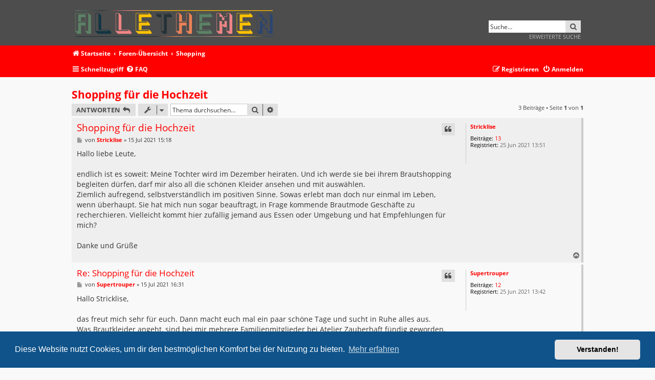

--- FILE ---
content_type: text/html; charset=UTF-8
request_url: https://alle-themen.com/shopping-f1/shopping-fuer-die-hochzeit-t16.html?sid=ed4f5d6943b275786f28459060835b0b
body_size: 6344
content:
<!DOCTYPE html>
<html dir="ltr" lang="de">
<head>
<meta charset="utf-8" />
<meta http-equiv="X-UA-Compatible" content="IE=edge">
<link rel="shortcut icon" type="image/png" href="/favicon.png">
<meta name="viewport" content="width=device-width, initial-scale=1" />

<title>Shopping für die Hochzeit - alle-themen.com</title>

	<link rel="alternate" type="application/atom+xml" title="Feed - alle-themen.com" href="/feed?sid=345b85bbb1d93cc71e06bde1bc78f1d1">			<link rel="alternate" type="application/atom+xml" title="Feed - Neue Themen" href="/feed/topics?sid=345b85bbb1d93cc71e06bde1bc78f1d1">		<link rel="alternate" type="application/atom+xml" title="Feed - Forum - Shopping" href="/feed/forum/1?sid=345b85bbb1d93cc71e06bde1bc78f1d1">	<link rel="alternate" type="application/atom+xml" title="Feed - Thema - Shopping für die Hochzeit" href="/feed/topic/16?sid=345b85bbb1d93cc71e06bde1bc78f1d1">	
	<link rel="canonical" href="https://alle-themen.com/shopping-f1/shopping-fuer-die-hochzeit-t16.html">

<!--
	phpBB style name:   Metrolike
	Based on style:     prosilver (this is the default phpBB3 style)
	Original author:    Tom Beddard ( http://www.subBlue.com/ )
	Modified by:        Eric Seguin ( http://segwin.ca/ )
	Updated for 3.2 by: Ian Bradley ( http://iansvivarium.com )
-->

	<link href="./../styles/metrolike-red/theme/fonts.css?assets_version=5" rel="stylesheet">
<link href="./../assets/css/font-awesome.min.css?assets_version=5" rel="stylesheet">
<link href="./../styles/metrolike-red/theme/stylesheet.css?assets_version=5" rel="stylesheet">



	<link href="./../assets/cookieconsent/cookieconsent.min.css?assets_version=5" rel="stylesheet">

<!--[if lte IE 9]>
	<link href="./../styles/metrolike-red/theme/tweaks.css?assets_version=5" rel="stylesheet">
<![endif]-->





</head>
<body id="phpbb" class="nojs notouch section-viewtopic/shopping-f1/shopping-fuer-die-hochzeit-t16.html ltr ">


<div id="headerwrap" class="headerwrap">
	<div class="wrap">
		<a id="top" class="top-anchor" accesskey="t"></a>
		<div id="page-header">
			<div class="headerbar" role="banner">
							<div class="inner">

				<div id="site-description" class="site-description">
					<a id="logo" class="logo" href="https://alle-themen.com" title="Startseite"><span class="site_logo"></span></a>
					<h1>alle-themen.com</h1>
					<p>Alle Themen</p>
					<p class="skiplink"><a href="#start_here">Zum Inhalt</a></p>
				</div>

												<div id="search-box" class="search-box search-header" role="search">
					<form action="./../search.php?sid=345b85bbb1d93cc71e06bde1bc78f1d1" method="get" id="search">
					<fieldset>
						<input name="keywords" id="keywords" type="search" maxlength="128" title="Suche nach Wörtern" class="inputbox search tiny" size="20" value="" placeholder="Suche…" />
						<button class="button button-search" type="submit" title="Suche">
							<i class="icon fa-search fa-fw" aria-hidden="true"></i><span class="sr-only">Suche</span>
						</button><br>
						<input type="hidden" name="sid" value="345b85bbb1d93cc71e06bde1bc78f1d1" />

					</fieldset>
					</form>
					<a href="./../search.php?sid=345b85bbb1d93cc71e06bde1bc78f1d1" class="ml-advsearch" title="Erweiterte Suche">
						Erweiterte Suche
					</a>
				</div>
								
				</div>
							</div>
			
		</div>
	</div>
</div>

<div id="navwrap" class="navwrap">
	<div class="wrap">
						<div class="navbar" role="navigation">
	<div class="inner">

	<ul id="nav-breadcrumbs" class="nav-breadcrumbs linklist navlinks" role="menubar">
								<li class="breadcrumbs" itemscope itemtype="http://schema.org/BreadcrumbList">
							<span class="crumb"  itemtype="http://schema.org/ListItem" itemprop="itemListElement" itemscope><a href="https://alle-themen.com" itemtype="https://schema.org/Thing" itemscope itemprop="item" data-navbar-reference="home"><i class="icon fa-home fa-fw" aria-hidden="true"></i><span itemprop="name">Startseite</span></a><meta itemprop="position" content="1" /></span>
										<span class="crumb"  itemtype="http://schema.org/ListItem" itemprop="itemListElement" itemscope><a href="./../index.php?sid=345b85bbb1d93cc71e06bde1bc78f1d1" itemtype="https://schema.org/Thing" itemscope itemprop="item" accesskey="h" data-navbar-reference="index"><span itemprop="name">Foren-Übersicht</span></a><meta itemprop="position" content="2" /></span>
											<span class="crumb"  itemtype="http://schema.org/ListItem" itemprop="itemListElement" itemscope data-forum-id="1"><a href="./../viewforum.php?f=1&amp;sid=345b85bbb1d93cc71e06bde1bc78f1d1" itemtype="https://schema.org/Thing" itemscope itemprop="item"><span itemprop="name">Shopping</span></a><meta itemprop="position" content="3" /></span>
												</li>
		
					<li class="rightside responsive-search">
				<a href="./../search.php?sid=345b85bbb1d93cc71e06bde1bc78f1d1" title="Zeigt die erweiterten Suchoptionen an" role="menuitem">
					<i class="icon fa-search fa-fw" aria-hidden="true"></i><span class="sr-only">Suche</span>
				</a>
			</li>
			</ul>
	
	<ul id="nav-main" class="nav-main linklist" role="menubar">

		<li id="quick-links" class="quick-links dropdown-container responsive-menu" data-skip-responsive="true">
			<a href="#" class="dropdown-trigger">
				<i class="icon fa-bars fa-fw" aria-hidden="true"></i><span>Schnellzugriff</span>
			</a>
			<div class="dropdown">
				<div class="pointer"><div class="pointer-inner"></div></div>
				<ul class="dropdown-contents" role="menu">
					
											<li class="separator"></li>
																									<li>
								<a href="./../search.php?search_id=unanswered&amp;sid=345b85bbb1d93cc71e06bde1bc78f1d1" role="menuitem">
									<i class="icon fa-file-o fa-fw icon-gray" aria-hidden="true"></i><span>Unbeantwortete Themen</span>
								</a>
							</li>
							<li>
								<a href="./../search.php?search_id=active_topics&amp;sid=345b85bbb1d93cc71e06bde1bc78f1d1" role="menuitem">
									<i class="icon fa-file-o fa-fw icon-blue" aria-hidden="true"></i><span>Aktive Themen</span>
								</a>
							</li>
							<li class="separator"></li>
							<li>
								<a href="./../search.php?sid=345b85bbb1d93cc71e06bde1bc78f1d1" role="menuitem">
									<i class="icon fa-search fa-fw" aria-hidden="true"></i><span>Suche</span>
								</a>
							</li>
					
										<li class="separator"></li>

									</ul>
			</div>
		</li>

				<li data-skip-responsive="true">
			<a href="/help/faq?sid=345b85bbb1d93cc71e06bde1bc78f1d1" rel="help" title="Häufig gestellte Fragen" role="menuitem">
				<i class="icon fa-question-circle fa-fw" aria-hidden="true"></i><span>FAQ</span>
			</a>
		</li>
						
			<li class="rightside"  data-skip-responsive="true">
			<a href="./../ucp.php?mode=login&amp;sid=345b85bbb1d93cc71e06bde1bc78f1d1" title="Anmelden" accesskey="x" role="menuitem">
				<i class="icon fa-power-off fa-fw" aria-hidden="true"></i><span>Anmelden</span>
			</a>
		</li>
					<li class="rightside" data-skip-responsive="true">
				<a href="./../ucp.php?mode=register&amp;sid=345b85bbb1d93cc71e06bde1bc78f1d1" role="menuitem">
					<i class="icon fa-pencil-square-o  fa-fw" aria-hidden="true"></i><span>Registrieren</span>
				</a>
			</li>
						</ul>

	</div>
</div>
	</div>
</div>

<div id="wrap" class="wrap">
	
	<a id="start_here" class="anchor"></a>
	<div id="page-body" class="page-body" role="main">
		
		
<h2 class="topic-title"><a href="./../shopping-f1/shopping-fuer-die-hochzeit-t16.html?sid=345b85bbb1d93cc71e06bde1bc78f1d1">Shopping für die Hochzeit</a></h2>
<!-- NOTE: remove the style="display: none" when you want to have the forum description on the topic body -->



<div class="action-bar bar-top">
	
			<a href="./../posting.php?mode=reply&amp;f=1&amp;t=16&amp;sid=345b85bbb1d93cc71e06bde1bc78f1d1" class="button" title="Antwort erstellen">
							<span>Antworten</span> <i class="icon fa-reply fa-fw" aria-hidden="true"></i>
					</a>
	
			<div class="dropdown-container dropdown-button-control topic-tools">
		<span title="Themen-Optionen" class="button button-secondary dropdown-trigger dropdown-select">
			<i class="icon fa-wrench fa-fw" aria-hidden="true"></i>
			<span class="caret"><i class="icon fa-sort-down fa-fw" aria-hidden="true"></i></span>
		</span>
		<div class="dropdown">
			<div class="pointer"><div class="pointer-inner"></div></div>
			<ul class="dropdown-contents">
																												<li>
					<a href="./../viewtopic.php?f=1&amp;t=16&amp;sid=345b85bbb1d93cc71e06bde1bc78f1d1&amp;view=print" title="Druckansicht" accesskey="p">
						<i class="icon fa-print fa-fw" aria-hidden="true"></i><span>Druckansicht</span>
					</a>
				</li>
											</ul>
		</div>
	</div>
	
			<div class="search-box" role="search">
			<form method="get" id="topic-search" action="./../search.php?sid=345b85bbb1d93cc71e06bde1bc78f1d1">
			<fieldset>
				<input class="inputbox search tiny"  type="search" name="keywords" id="search_keywords" size="20" placeholder="Thema durchsuchen…" />
				<button class="button button-search" type="submit" title="Suche">
					<i class="icon fa-search fa-fw" aria-hidden="true"></i><span class="sr-only">Suche</span>
				</button>
				<a href="./../search.php?sid=345b85bbb1d93cc71e06bde1bc78f1d1" class="button button-search-end" title="Erweiterte Suche">
					<i class="icon fa-cog fa-fw" aria-hidden="true"></i><span class="sr-only">Erweiterte Suche</span>
				</a>
				<input type="hidden" name="t" value="16" />
<input type="hidden" name="sf" value="msgonly" />
<input type="hidden" name="sid" value="345b85bbb1d93cc71e06bde1bc78f1d1" />

			</fieldset>
			</form>
		</div>
	
			<div class="pagination">
			3 Beiträge
							&bull; Seite <strong>1</strong> von <strong>1</strong>
					</div>
		</div>




			<div id="p34" class="post has-profile bg2 offline">
		<div class="inner">

		<dl class="postprofile" id="profile34">
			<dt class="no-profile-rank no-avatar">
				<div class="avatar-container">
																			</div>
								<a href="./../memberlist.php?mode=viewprofile&amp;u=123&amp;sid=345b85bbb1d93cc71e06bde1bc78f1d1" class="username">Stricklise</a>							</dt>

									
		<dd class="profile-posts"><strong>Beiträge:</strong> <a href="./../search.php?author_id=123&amp;sr=posts&amp;sid=345b85bbb1d93cc71e06bde1bc78f1d1">13</a></dd>		<dd class="profile-joined"><strong>Registriert:</strong> 25 Jun 2021 13:51</dd>		
		
						
						
		</dl>

		<div class="postbody">
						<div id="post_content34">

						<h3 class="first"><a href="./../shopping-f1/shopping-fuer-die-hochzeit-t16.html?sid=345b85bbb1d93cc71e06bde1bc78f1d1#p34">Shopping für die Hochzeit</a></h3>

													<ul class="post-buttons">
																																									<li>
							<a href="./../posting.php?mode=quote&amp;f=1&amp;p=34&amp;sid=345b85bbb1d93cc71e06bde1bc78f1d1" title="Mit Zitat antworten" class="button button-icon-only">
								<i class="icon fa-quote-left fa-fw" aria-hidden="true"></i><span class="sr-only">Zitieren</span>
							</a>
						</li>
														</ul>
							
						<p class="author">
									<a class="unread" href="./../shopping-f1/shopping-fuer-die-hochzeit-t16.html?sid=345b85bbb1d93cc71e06bde1bc78f1d1#p34" title="Beitrag">
						<i class="icon fa-file fa-fw icon-lightgray icon-md" aria-hidden="true"></i><span class="sr-only">Beitrag</span>
					</a>
								<span class="responsive-hide">von <strong><a href="./../memberlist.php?mode=viewprofile&amp;u=123&amp;sid=345b85bbb1d93cc71e06bde1bc78f1d1" class="username">Stricklise</a></strong> &raquo; </span><time datetime="2021-07-15T13:18:55+00:00">15 Jul 2021 15:18</time>
			</p>
			
			
			
			<div class="content">Hallo liebe Leute,<br>
<br>
endlich ist es soweit: Meine Tochter wird im Dezember heiraten. Und ich werde sie bei ihrem Brautshopping begleiten dürfen, darf mir also all die schönen Kleider ansehen und mit auswählen.<br>
Ziemlich aufregend, selbstverständlich im positiven Sinne. Sowas erlebt man doch nur einmal im Leben, wenn überhaupt. Sie hat mich nun sogar beauftragt, in Frage kommende Brautmode Geschäfte zu recherchieren. Vielleicht kommt hier zufällig jemand aus Essen oder Umgebung und hat Empfehlungen für mich?<br>
<br>
Danke und Grüße</div>
			
			
			
									
									
						</div>

		</div>

				<div class="back2top">
						<a href="#top" class="top" title="Nach oben">
				<i class="icon fa-chevron-circle-up fa-fw icon-gray" aria-hidden="true"></i>
				<span class="sr-only">Nach oben</span>
			</a>
					</div>
		
		</div>
	</div>

	<hr class="divider" />
				<div id="p35" class="post has-profile bg1 offline">
		<div class="inner">

		<dl class="postprofile" id="profile35">
			<dt class="no-profile-rank no-avatar">
				<div class="avatar-container">
																			</div>
								<a href="./../memberlist.php?mode=viewprofile&amp;u=121&amp;sid=345b85bbb1d93cc71e06bde1bc78f1d1" class="username">Supertrouper</a>							</dt>

									
		<dd class="profile-posts"><strong>Beiträge:</strong> <a href="./../search.php?author_id=121&amp;sr=posts&amp;sid=345b85bbb1d93cc71e06bde1bc78f1d1">12</a></dd>		<dd class="profile-joined"><strong>Registriert:</strong> 25 Jun 2021 13:42</dd>		
		
						
						
		</dl>

		<div class="postbody">
						<div id="post_content35">

						<h3 ><a href="./../shopping-f1/shopping-fuer-die-hochzeit-t16.html?sid=345b85bbb1d93cc71e06bde1bc78f1d1#p35">Re: Shopping für die Hochzeit</a></h3>

													<ul class="post-buttons">
																																									<li>
							<a href="./../posting.php?mode=quote&amp;f=1&amp;p=35&amp;sid=345b85bbb1d93cc71e06bde1bc78f1d1" title="Mit Zitat antworten" class="button button-icon-only">
								<i class="icon fa-quote-left fa-fw" aria-hidden="true"></i><span class="sr-only">Zitieren</span>
							</a>
						</li>
														</ul>
							
						<p class="author">
									<a class="unread" href="./../shopping-f1/shopping-fuer-die-hochzeit-t16.html?sid=345b85bbb1d93cc71e06bde1bc78f1d1#p35" title="Beitrag">
						<i class="icon fa-file fa-fw icon-lightgray icon-md" aria-hidden="true"></i><span class="sr-only">Beitrag</span>
					</a>
								<span class="responsive-hide">von <strong><a href="./../memberlist.php?mode=viewprofile&amp;u=121&amp;sid=345b85bbb1d93cc71e06bde1bc78f1d1" class="username">Supertrouper</a></strong> &raquo; </span><time datetime="2021-07-15T14:31:03+00:00">15 Jul 2021 16:31</time>
			</p>
			
			
			
			<div class="content">Hallo Stricklise,<br>
<br>
das freut mich sehr für euch. Dann macht euch mal ein paar schöne Tage und sucht in Ruhe alles aus.<br>
Was Brautkleider angeht, sind bei mir mehrere Familienmitglieder bei Atelier Zauberhaft fündig geworden.<br>
Wer <a href="https://www.das-atelier-zauberhaft.de/brautkleider-essen/" class="postlink">Brautkleider Essen</a> nah sucht, kann auch einfach dorthin fahren. Dortmund liegt schließlich nur einen Katzensprung entfernt. Die Beratung dort wird es in jedem Fall wert sein, da davon alle sehr begeistert zu sein schienen. Und die bieten wohl ein sehr diverses Sortiment an, ob richtiges Prinzessinnenkleid, wie für meine Cousine, oder das schlichte elegante Hochzeitskleid meiner Tante. Das waren gänzlich unterschiedliche Kleider, was sehr für die individuelle Kundenbetreuung spricht. Viel Erfolg bei der Suche!<br>
<br>
Gruß</div>
			
			
			
									
									
						</div>

		</div>

				<div class="back2top">
						<a href="#top" class="top" title="Nach oben">
				<i class="icon fa-chevron-circle-up fa-fw icon-gray" aria-hidden="true"></i>
				<span class="sr-only">Nach oben</span>
			</a>
					</div>
		
		</div>
	</div>

	<hr class="divider" />
				<div id="p213" class="post has-profile bg2 offline">
		<div class="inner">

		<dl class="postprofile" id="profile213">
			<dt class="no-profile-rank no-avatar">
				<div class="avatar-container">
																			</div>
								<a href="./../memberlist.php?mode=viewprofile&amp;u=1145&amp;sid=345b85bbb1d93cc71e06bde1bc78f1d1" class="username">Stiller</a>							</dt>

									
		<dd class="profile-posts"><strong>Beiträge:</strong> <a href="./../search.php?author_id=1145&amp;sr=posts&amp;sid=345b85bbb1d93cc71e06bde1bc78f1d1">7</a></dd>		<dd class="profile-joined"><strong>Registriert:</strong> 16 Nov 2021 13:59</dd>		
		
						
						
		</dl>

		<div class="postbody">
						<div id="post_content213">

						<h3 ><a href="./../shopping-f1/shopping-fuer-die-hochzeit-t16.html?sid=345b85bbb1d93cc71e06bde1bc78f1d1#p213">Re: Shopping für die Hochzeit</a></h3>

													<ul class="post-buttons">
																																									<li>
							<a href="./../posting.php?mode=quote&amp;f=1&amp;p=213&amp;sid=345b85bbb1d93cc71e06bde1bc78f1d1" title="Mit Zitat antworten" class="button button-icon-only">
								<i class="icon fa-quote-left fa-fw" aria-hidden="true"></i><span class="sr-only">Zitieren</span>
							</a>
						</li>
														</ul>
							
						<p class="author">
									<a class="unread" href="./../shopping-f1/shopping-fuer-die-hochzeit-t16.html?sid=345b85bbb1d93cc71e06bde1bc78f1d1#p213" title="Beitrag">
						<i class="icon fa-file fa-fw icon-lightgray icon-md" aria-hidden="true"></i><span class="sr-only">Beitrag</span>
					</a>
								<span class="responsive-hide">von <strong><a href="./../memberlist.php?mode=viewprofile&amp;u=1145&amp;sid=345b85bbb1d93cc71e06bde1bc78f1d1" class="username">Stiller</a></strong> &raquo; </span><time datetime="2022-06-29T11:26:40+00:00">29 Jun 2022 13:26</time>
			</p>
			
			
			
			<div class="content">Hallihalloo,<br>
Hach ja die Suche nach einem Brautkleid ist immer etwas sehr Emotionales, da erinnere ich mich auch gern dran! Habt ihr euch denn auch schon über andere Sachen als das Kleid Gedanken gemacht? Wie sieht es mit Accessoires und Schuhen aus? Bei mir war nämlich damals die Frisur so eine Sache. Nichts gefiel mir so richtig, deswegen war ich doppelt erleichtert, als ich dann die <a href="https://www.globalextend.de/tape-on-extensions" class="postlink">Tape In Extensions für mich entdeckt habe</a>. Die halten super gut und die Frisur sah toll und voluminös aus.</div>
			
			
			
									
									
						</div>

		</div>

				<div class="back2top">
						<a href="#top" class="top" title="Nach oben">
				<i class="icon fa-chevron-circle-up fa-fw icon-gray" aria-hidden="true"></i>
				<span class="sr-only">Nach oben</span>
			</a>
					</div>
		
		</div>
	</div>

	<hr class="divider" />
	

	<div class="action-bar bar-bottom">
	
			<a href="./../posting.php?mode=reply&amp;f=1&amp;t=16&amp;sid=345b85bbb1d93cc71e06bde1bc78f1d1" class="button" title="Antwort erstellen">
							<span>Antworten</span> <i class="icon fa-reply fa-fw" aria-hidden="true"></i>
					</a>
		
		<div class="dropdown-container dropdown-button-control topic-tools">
		<span title="Themen-Optionen" class="button button-secondary dropdown-trigger dropdown-select">
			<i class="icon fa-wrench fa-fw" aria-hidden="true"></i>
			<span class="caret"><i class="icon fa-sort-down fa-fw" aria-hidden="true"></i></span>
		</span>
		<div class="dropdown">
			<div class="pointer"><div class="pointer-inner"></div></div>
			<ul class="dropdown-contents">
																												<li>
					<a href="./../viewtopic.php?f=1&amp;t=16&amp;sid=345b85bbb1d93cc71e06bde1bc78f1d1&amp;view=print" title="Druckansicht" accesskey="p">
						<i class="icon fa-print fa-fw" aria-hidden="true"></i><span>Druckansicht</span>
					</a>
				</li>
											</ul>
		</div>
	</div>

			<form method="post" action="./../viewtopic.php?f=1&amp;t=16&amp;sid=345b85bbb1d93cc71e06bde1bc78f1d1">
		<div class="dropdown-container dropdown-container-left dropdown-button-control sort-tools">
	<span title="Anzeige- und Sortierungs-Einstellungen" class="button button-secondary dropdown-trigger dropdown-select">
		<i class="icon fa-sort-amount-asc fa-fw" aria-hidden="true"></i>
		<span class="caret"><i class="icon fa-sort-down fa-fw" aria-hidden="true"></i></span>
	</span>
	<div class="dropdown hidden">
		<div class="pointer"><div class="pointer-inner"></div></div>
		<div class="dropdown-contents">
			<fieldset class="display-options">
							<label>Anzeigen: <select name="st" id="st"><option value="0" selected="selected">Alle Beiträge</option><option value="1">1 Tag</option><option value="7">7 Tage</option><option value="14">2 Wochen</option><option value="30">1 Monat</option><option value="90">3 Monate</option><option value="180">6 Monate</option><option value="365">1 Jahr</option></select></label>
								<label>Sortiere nach: <select name="sk" id="sk"><option value="a">Autor</option><option value="t" selected="selected">Erstellungsdatum</option><option value="s">Betreff</option></select></label>
				<label>Richtung: <select name="sd" id="sd"><option value="a" selected="selected">Aufsteigend</option><option value="d">Absteigend</option></select></label>
								<hr class="dashed" />
				<input type="submit" class="button2" name="sort" value="Los" />
						</fieldset>
		</div>
	</div>
</div>
		</form>
	
	
	
			<div class="pagination">
			3 Beiträge
							&bull; Seite <strong>1</strong> von <strong>1</strong>
					</div>
	</div>


<div class="action-bar actions-jump">
		<p class="jumpbox-return">
		<a href="./../shopping-f1/?sid=345b85bbb1d93cc71e06bde1bc78f1d1" class="left-box arrow-left" accesskey="r">
			<i class="icon fa-angle-left fa-fw icon-black" aria-hidden="true"></i><span>Zurück zu „Shopping“</span>
		</a>
	</p>
	
		<div class="jumpbox dropdown-container dropdown-container-right dropdown-up dropdown-left dropdown-button-control" id="jumpbox">
			<span title="Gehe zu" class="button button-secondary dropdown-trigger dropdown-select">
				<span>Gehe zu</span>
				<span class="caret"><i class="icon fa-sort-down fa-fw" aria-hidden="true"></i></span>
			</span>
		<div class="dropdown">
			<div class="pointer"><div class="pointer-inner"></div></div>
			<ul class="dropdown-contents">
																				<li><a href="./../shopping-f1/?sid=345b85bbb1d93cc71e06bde1bc78f1d1" class="jumpbox-forum-link"> <span> Shopping</span></a></li>
																<li><a href="./../food-drinks-f3/?sid=345b85bbb1d93cc71e06bde1bc78f1d1" class="jumpbox-forum-link"> <span> Food &amp; Drinks</span></a></li>
																<li><a href="./../arbeitswelt-f4/?sid=345b85bbb1d93cc71e06bde1bc78f1d1" class="jumpbox-forum-link"> <span> Arbeitswelt</span></a></li>
																<li><a href="./../haus-garten-f5/?sid=345b85bbb1d93cc71e06bde1bc78f1d1" class="jumpbox-forum-link"> <span> Haus &amp; Garten</span></a></li>
																<li><a href="./../beauty-mode-f6/?sid=345b85bbb1d93cc71e06bde1bc78f1d1" class="jumpbox-forum-link"> <span> Beauty &amp; Mode</span></a></li>
																<li><a href="./../alles-rund-ums-tier-f7/?sid=345b85bbb1d93cc71e06bde1bc78f1d1" class="jumpbox-forum-link"> <span> Alles rund ums Tier</span></a></li>
																<li><a href="./../reise-urlaub-f8/?sid=345b85bbb1d93cc71e06bde1bc78f1d1" class="jumpbox-forum-link"> <span> Reise &amp; Urlaub</span></a></li>
																<li><a href="./../hobby-freizeit-f9/?sid=345b85bbb1d93cc71e06bde1bc78f1d1" class="jumpbox-forum-link"> <span> Hobby &amp; Freizeit</span></a></li>
																<li><a href="./../liebe-sex-f10/?sid=345b85bbb1d93cc71e06bde1bc78f1d1" class="jumpbox-forum-link"> <span> Liebe &amp; Sex</span></a></li>
																<li><a href="./../nachhaltigkeit-f11/?sid=345b85bbb1d93cc71e06bde1bc78f1d1" class="jumpbox-forum-link"> <span> Nachhaltigkeit</span></a></li>
																<li><a href="./../technik-f12/?sid=345b85bbb1d93cc71e06bde1bc78f1d1" class="jumpbox-forum-link"> <span> Technik</span></a></li>
																<li><a href="./../pflege-gesundheit-f13/?sid=345b85bbb1d93cc71e06bde1bc78f1d1" class="jumpbox-forum-link"> <span> Pflege &amp; Gesundheit</span></a></li>
																<li><a href="./../sonstiges-f14/?sid=345b85bbb1d93cc71e06bde1bc78f1d1" class="jumpbox-forum-link"> <span> Sonstiges</span></a></li>
											</ul>
		</div>
	</div>

	</div>


			</div>


</div>

<div id="page-footer" class="page-footer" role="contentinfo">
	<div class="navwrap">
	<div class="navbar wrap" role="navigation">
		<div class="inner">

		<ul id="nav-footer" class="nav-footer linklist" role="menubar">
			<li class="breadcrumbs">
									<span class="crumb"><a href="https://alle-themen.com" data-navbar-reference="home"><i class="icon fa-home fa-fw" aria-hidden="true"></i><span>Startseite</span></a></span>												<span class="crumb"><a href="./../index.php?sid=345b85bbb1d93cc71e06bde1bc78f1d1" data-navbar-reference="index"><span>Foren-Übersicht</span></a></span>							</li>
			
						<li class="rightside">Alle Zeiten sind <span title="Europa/Berlin">UTC+01:00</span></li>
										<li class="rightside">
					<a href="./../ucp.php?mode=delete_cookies&amp;sid=345b85bbb1d93cc71e06bde1bc78f1d1" data-ajax="true" data-refresh="true" role="menuitem">
						<i class="icon fa-trash fa-fw" aria-hidden="true"></i><span>Alle Cookies löschen</span>
					</a>
				</li>
																					</ul>

		</div>
	</div>
</div>

	<div class="copyright">
				<p class="footer-row">
			<span class="footer-copyright">metrolike style by <a href="http://segwin.ca/">Eric Seguin</a> Updated for phpBB3.2 by <a href="http://phpbbstyles.oo.gd/">Ian Bradley</a></span>
		</p>
		<p class="footer-row">
			<span class="footer-copyright">Powered by <a href="https://www.phpbb.com/">phpBB</a>&reg; Forum Software &copy; phpBB Limited</span>
		</p>
				<p class="footer-row">
			<span class="footer-copyright">Deutsche Übersetzung durch <a href="https://www.phpbb.de/">phpBB.de</a></span>
		</p>
						<p class="footer-row" role="menu">
			<a class="footer-link" href="./../ucp.php?mode=privacy&amp;sid=345b85bbb1d93cc71e06bde1bc78f1d1" title="Datenschutz" role="menuitem">
				<span class="footer-link-text">Datenschutz</span>
			</a>
			|
			<a class="footer-link" href="./../ucp.php?mode=terms&amp;sid=345b85bbb1d93cc71e06bde1bc78f1d1" title="Nutzungsbedingungen" role="menuitem">
				<span class="footer-link-text">Nutzungsbedingungen</span>
			</a>
		</p>
					</div>

	<div id="darkenwrapper" class="darkenwrapper" data-ajax-error-title="AJAX-Fehler" data-ajax-error-text="Bei der Verarbeitung deiner Anfrage ist ein Fehler aufgetreten." data-ajax-error-text-abort="Der Benutzer hat die Anfrage abgebrochen." data-ajax-error-text-timeout="Bei deiner Anfrage ist eine Zeitüberschreitung aufgetreten. Bitte versuche es erneut." data-ajax-error-text-parsererror="Bei deiner Anfrage ist etwas falsch gelaufen und der Server hat eine ungültige Antwort zurückgegeben.">
		<div id="darken" class="darken">&nbsp;</div>
	</div>

	<div id="phpbb_alert" class="phpbb_alert" data-l-err="Fehler" data-l-timeout-processing-req="Bei der Anfrage ist eine Zeitüberschreitung aufgetreten.">
		<a href="#" class="alert_close">
			<i class="icon fa-times-circle fa-fw" aria-hidden="true"></i>
		</a>
		<h3 class="alert_title">&nbsp;</h3><p class="alert_text"></p>
	</div>
	<div id="phpbb_confirm" class="phpbb_alert">
		<a href="#" class="alert_close">
			<i class="icon fa-times-circle fa-fw" aria-hidden="true"></i>
		</a>
		<div class="alert_text"></div>
	</div>
</div>


<div>
	<a id="bottom" class="anchor" accesskey="z"></a>
	<img src="./../cron.php?cron_type=cron.task.core.tidy_sessions&amp;sid=345b85bbb1d93cc71e06bde1bc78f1d1" width="1" height="1" alt="cron" /></div>

<script src="./../assets/javascript/jquery.min.js?assets_version=5"></script>
<script src="./../assets/javascript/core.js?assets_version=5"></script>

	<script src="./../assets/cookieconsent/cookieconsent.min.js?assets_version=5"></script>
	<script>
		if (typeof window.cookieconsent === "object") {
	
		window.addEventListener("load", function(){
			window.cookieconsent.initialise({
				"palette": {
					"popup": {
						"background": "#0F538A"
					},
					"button": {
						"background": "#E5E5E5"
					}
				},
				"theme": "classic",
				"content": {
					"message": "Diese\u0020Website\u0020nutzt\u0020Cookies,\u0020um\u0020dir\u0020den\u0020bestm\u00F6glichen\u0020Komfort\u0020bei\u0020der\u0020Nutzung\u0020zu\u0020bieten.",
					"dismiss": "Verstanden\u0021",
					"link": "Mehr\u0020erfahren",
					"href": "./../ucp.php?mode=privacy&amp;sid=345b85bbb1d93cc71e06bde1bc78f1d1"
					}
				});
			});
				}

	</script>


<script src="./../styles/prosilver/template/forum_fn.js?assets_version=5"></script>
<script src="./../styles/prosilver/template/ajax.js?assets_version=5"></script>



</body>
</html>
